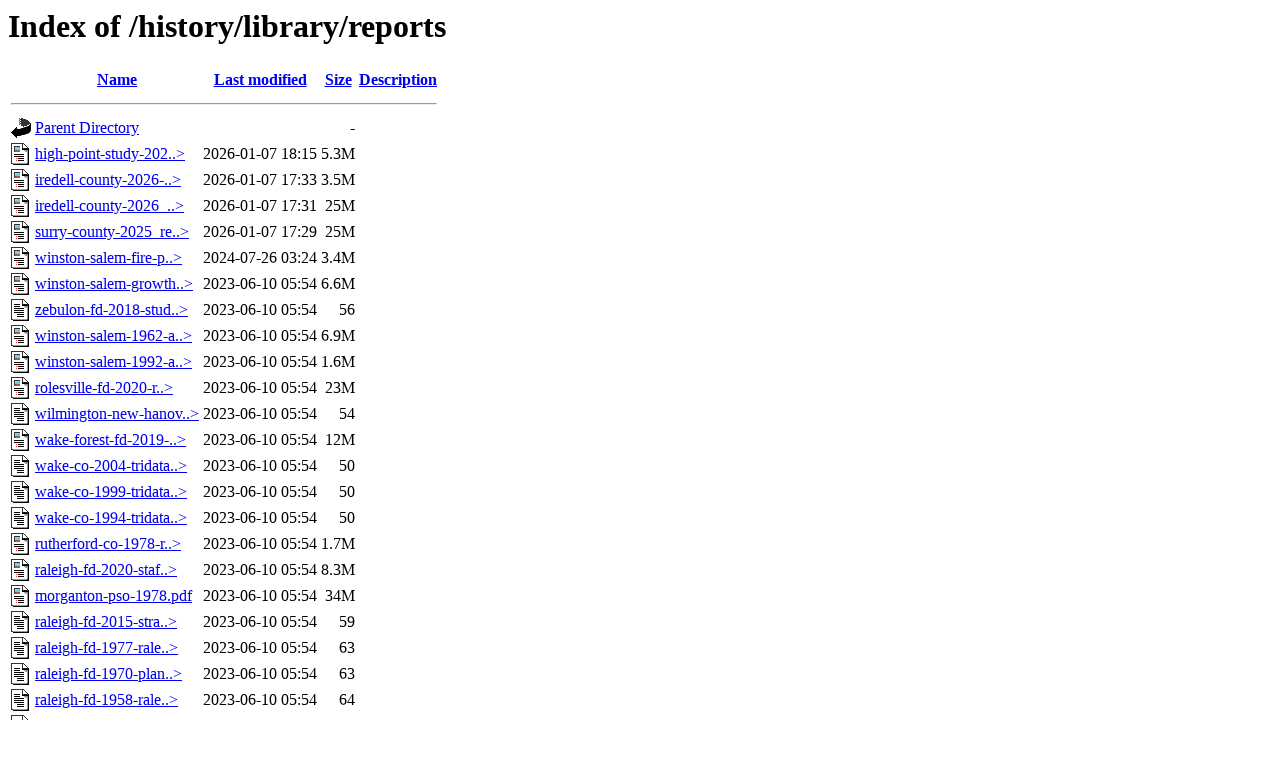

--- FILE ---
content_type: text/html;charset=ISO-8859-1
request_url: https://legeros.com/history/library/reports/?C=M;O=D
body_size: 1162
content:
<!DOCTYPE HTML PUBLIC "-//W3C//DTD HTML 3.2 Final//EN">
<html>
 <head>
  <title>Index of /history/library/reports</title>
 </head>
 <body>
<h1>Index of /history/library/reports</h1>
  <table>
   <tr><th valign="top"><img src="/icons/blank.gif" alt="[ICO]"></th><th><a href="?C=N;O=A">Name</a></th><th><a href="?C=M;O=A">Last modified</a></th><th><a href="?C=S;O=A">Size</a></th><th><a href="?C=D;O=A">Description</a></th></tr>
   <tr><th colspan="5"><hr></th></tr>
<tr><td valign="top"><img src="/icons/back.gif" alt="[PARENTDIR]"></td><td><a href="/history/library/">Parent Directory</a>       </td><td>&nbsp;</td><td align="right">  - </td><td>&nbsp;</td></tr>
<tr><td valign="top"><img src="/icons/layout.gif" alt="[   ]"></td><td><a href="high-point-study-2025.pdf">high-point-study-202..&gt;</a></td><td align="right">2026-01-07 18:15  </td><td align="right">5.3M</td><td>&nbsp;</td></tr>
<tr><td valign="top"><img src="/icons/layout.gif" alt="[   ]"></td><td><a href="iredell-county-2026-slides.pdf">iredell-county-2026-..&gt;</a></td><td align="right">2026-01-07 17:33  </td><td align="right">3.5M</td><td>&nbsp;</td></tr>
<tr><td valign="top"><img src="/icons/layout.gif" alt="[   ]"></td><td><a href="iredell-county-2026_reduced.pdf">iredell-county-2026_..&gt;</a></td><td align="right">2026-01-07 17:31  </td><td align="right"> 25M</td><td>&nbsp;</td></tr>
<tr><td valign="top"><img src="/icons/layout.gif" alt="[   ]"></td><td><a href="surry-county-2025_reduced.pdf">surry-county-2025_re..&gt;</a></td><td align="right">2026-01-07 17:29  </td><td align="right"> 25M</td><td>&nbsp;</td></tr>
<tr><td valign="top"><img src="/icons/layout.gif" alt="[   ]"></td><td><a href="winston-salem-fire-police-1958.pdf">winston-salem-fire-p..&gt;</a></td><td align="right">2024-07-26 03:24  </td><td align="right">3.4M</td><td>&nbsp;</td></tr>
<tr><td valign="top"><img src="/icons/layout.gif" alt="[   ]"></td><td><a href="winston-salem-growth-plan-2001.pdf">winston-salem-growth..&gt;</a></td><td align="right">2023-06-10 05:54  </td><td align="right">6.6M</td><td>&nbsp;</td></tr>
<tr><td valign="top"><img src="/icons/text.gif" alt="[TXT]"></td><td><a href="zebulon-fd-2018-study.txt">zebulon-fd-2018-stud..&gt;</a></td><td align="right">2023-06-10 05:54  </td><td align="right"> 56 </td><td>&nbsp;</td></tr>
<tr><td valign="top"><img src="/icons/layout.gif" alt="[   ]"></td><td><a href="winston-salem-1962-annual-report.pdf">winston-salem-1962-a..&gt;</a></td><td align="right">2023-06-10 05:54  </td><td align="right">6.9M</td><td>&nbsp;</td></tr>
<tr><td valign="top"><img src="/icons/layout.gif" alt="[   ]"></td><td><a href="winston-salem-1992-annual-report.pdf">winston-salem-1992-a..&gt;</a></td><td align="right">2023-06-10 05:54  </td><td align="right">1.6M</td><td>&nbsp;</td></tr>
<tr><td valign="top"><img src="/icons/layout.gif" alt="[   ]"></td><td><a href="rolesville-fd-2020-report.pdf">rolesville-fd-2020-r..&gt;</a></td><td align="right">2023-06-10 05:54  </td><td align="right"> 23M</td><td>&nbsp;</td></tr>
<tr><td valign="top"><img src="/icons/text.gif" alt="[TXT]"></td><td><a href="wilmington-new-hanover-1971-wilmington-new-hanover-report.txt">wilmington-new-hanov..&gt;</a></td><td align="right">2023-06-10 05:54  </td><td align="right"> 54 </td><td>&nbsp;</td></tr>
<tr><td valign="top"><img src="/icons/layout.gif" alt="[   ]"></td><td><a href="wake-forest-fd-2019-study.pdf">wake-forest-fd-2019-..&gt;</a></td><td align="right">2023-06-10 05:54  </td><td align="right"> 12M</td><td>&nbsp;</td></tr>
<tr><td valign="top"><img src="/icons/text.gif" alt="[TXT]"></td><td><a href="wake-co-2004-tridata.txt">wake-co-2004-tridata..&gt;</a></td><td align="right">2023-06-10 05:54  </td><td align="right"> 50 </td><td>&nbsp;</td></tr>
<tr><td valign="top"><img src="/icons/text.gif" alt="[TXT]"></td><td><a href="wake-co-1999-tridata.txt">wake-co-1999-tridata..&gt;</a></td><td align="right">2023-06-10 05:54  </td><td align="right"> 50 </td><td>&nbsp;</td></tr>
<tr><td valign="top"><img src="/icons/text.gif" alt="[TXT]"></td><td><a href="wake-co-1994-tridata.txt">wake-co-1994-tridata..&gt;</a></td><td align="right">2023-06-10 05:54  </td><td align="right"> 50 </td><td>&nbsp;</td></tr>
<tr><td valign="top"><img src="/icons/layout.gif" alt="[   ]"></td><td><a href="rutherford-co-1978-report-excerpt.pdf">rutherford-co-1978-r..&gt;</a></td><td align="right">2023-06-10 05:54  </td><td align="right">1.7M</td><td>&nbsp;</td></tr>
<tr><td valign="top"><img src="/icons/layout.gif" alt="[   ]"></td><td><a href="raleigh-fd-2020-staffing-study.pdf">raleigh-fd-2020-staf..&gt;</a></td><td align="right">2023-06-10 05:54  </td><td align="right">8.3M</td><td>&nbsp;</td></tr>
<tr><td valign="top"><img src="/icons/layout.gif" alt="[   ]"></td><td><a href="morganton-pso-1978.pdf">morganton-pso-1978.pdf</a> </td><td align="right">2023-06-10 05:54  </td><td align="right"> 34M</td><td>&nbsp;</td></tr>
<tr><td valign="top"><img src="/icons/text.gif" alt="[TXT]"></td><td><a href="raleigh-fd-2015-strategic-plan.txt">raleigh-fd-2015-stra..&gt;</a></td><td align="right">2023-06-10 05:54  </td><td align="right"> 59 </td><td>&nbsp;</td></tr>
<tr><td valign="top"><img src="/icons/text.gif" alt="[TXT]"></td><td><a href="raleigh-fd-1977-raleigh-fd-planning.txt">raleigh-fd-1977-rale..&gt;</a></td><td align="right">2023-06-10 05:54  </td><td align="right"> 63 </td><td>&nbsp;</td></tr>
<tr><td valign="top"><img src="/icons/text.gif" alt="[TXT]"></td><td><a href="raleigh-fd-1970-planning.txt">raleigh-fd-1970-plan..&gt;</a></td><td align="right">2023-06-10 05:54  </td><td align="right"> 63 </td><td>&nbsp;</td></tr>
<tr><td valign="top"><img src="/icons/text.gif" alt="[TXT]"></td><td><a href="raleigh-fd-1958-raleigh-fd-planning.txt">raleigh-fd-1958-rale..&gt;</a></td><td align="right">2023-06-10 05:54  </td><td align="right"> 64 </td><td>&nbsp;</td></tr>
<tr><td valign="top"><img src="/icons/text.gif" alt="[TXT]"></td><td><a href="raleigh-1883-1911-raleigh-annual-reports.txt">raleigh-1883-1911-ra..&gt;</a></td><td align="right">2023-06-10 05:54  </td><td align="right"> 75 </td><td>&nbsp;</td></tr>
<tr><td valign="top"><img src="/icons/layout.gif" alt="[   ]"></td><td><a href="new-hanover-wilmington-1971-report.pdf">new-hanover-wilmingt..&gt;</a></td><td align="right">2023-06-10 05:54  </td><td align="right">7.3M</td><td>&nbsp;</td></tr>
<tr><td valign="top"><img src="/icons/layout.gif" alt="[   ]"></td><td><a href="nc-rural-fire-protection-1986-report.pdf">nc-rural-fire-protec..&gt;</a></td><td align="right">2023-06-10 05:54  </td><td align="right">6.7M</td><td>&nbsp;</td></tr>
<tr><td valign="top"><img src="/icons/layout.gif" alt="[   ]"></td><td><a href="nc-fire-in-north-carolina-1979-report.pdf">nc-fire-in-north-car..&gt;</a></td><td align="right">2023-06-10 05:54  </td><td align="right">6.0M</td><td>&nbsp;</td></tr>
<tr><td valign="top"><img src="/icons/layout.gif" alt="[   ]"></td><td><a href="durham-public-safety-1985.pdf">durham-public-safety..&gt;</a></td><td align="right">2023-06-10 05:54  </td><td align="right"> 39M</td><td>&nbsp;</td></tr>
<tr><td valign="top"><img src="/icons/text.gif" alt="[TXT]"></td><td><a href="morehead-city-fd-2021-study.txt">morehead-city-fd-202..&gt;</a></td><td align="right">2023-06-10 05:54  </td><td align="right"> 66 </td><td>&nbsp;</td></tr>
<tr><td valign="top"><img src="/icons/text.gif" alt="[TXT]"></td><td><a href="knightdale-fd-2018-study.txt">knightdale-fd-2018-s..&gt;</a></td><td align="right">2023-06-10 05:54  </td><td align="right"> 59 </td><td>&nbsp;</td></tr>
<tr><td valign="top"><img src="/icons/layout.gif" alt="[   ]"></td><td><a href="haywood-county-report-1978-excerpt.pdf">haywood-county-repor..&gt;</a></td><td align="right">2023-06-10 05:54  </td><td align="right">2.3M</td><td>&nbsp;</td></tr>
<tr><td valign="top"><img src="/icons/layout.gif" alt="[   ]"></td><td><a href="guilford-co-2011-fire-study.pdf">guilford-co-2011-fir..&gt;</a></td><td align="right">2023-06-10 05:54  </td><td align="right"> 11M</td><td>&nbsp;</td></tr>
<tr><td valign="top"><img src="/icons/layout.gif" alt="[   ]"></td><td><a href="gastonia-fire-police-1976.pdf">gastonia-fire-police..&gt;</a></td><td align="right">2023-06-10 05:53  </td><td align="right"> 15M</td><td>&nbsp;</td></tr>
<tr><td valign="top"><img src="/icons/layout.gif" alt="[   ]"></td><td><a href="durham-co-2012-fire-study.pdf">durham-co-2012-fire-..&gt;</a></td><td align="right">2023-06-10 05:53  </td><td align="right"> 44M</td><td>&nbsp;</td></tr>
<tr><td valign="top"><img src="/icons/layout.gif" alt="[   ]"></td><td><a href="cary-fire-plan-1983.pdf">cary-fire-plan-1983.pdf</a></td><td align="right">2023-06-10 05:53  </td><td align="right"> 48M</td><td>&nbsp;</td></tr>
<tr><td valign="top"><img src="/icons/layout.gif" alt="[   ]"></td><td><a href="charlotte-mecklenburg-1949-report-excerpt.pdf">charlotte-mecklenbur..&gt;</a></td><td align="right">2023-06-10 05:53  </td><td align="right">4.3M</td><td>&nbsp;</td></tr>
<tr><td valign="top"><img src="/icons/text.gif" alt="[TXT]"></td><td><a href="charlotte-1953-charlotte-annual-report.txt">charlotte-1953-charl..&gt;</a></td><td align="right">2023-06-10 05:53  </td><td align="right"> 59 </td><td>&nbsp;</td></tr>
<tr><td valign="top"><img src="/icons/text.gif" alt="[TXT]"></td><td><a href="charlotte-1937-charlotte-annual-report.txt">charlotte-1937-charl..&gt;</a></td><td align="right">2023-06-10 05:53  </td><td align="right"> 59 </td><td>&nbsp;</td></tr>
<tr><td valign="top"><img src="/icons/text.gif" alt="[TXT]"></td><td><a href="apex-2018-strategic-plan.txt">apex-2018-strategic-..&gt;</a></td><td align="right">2023-06-10 05:53  </td><td align="right"> 66 </td><td>&nbsp;</td></tr>
   <tr><th colspan="5"><hr></th></tr>
</table>
</body></html>
